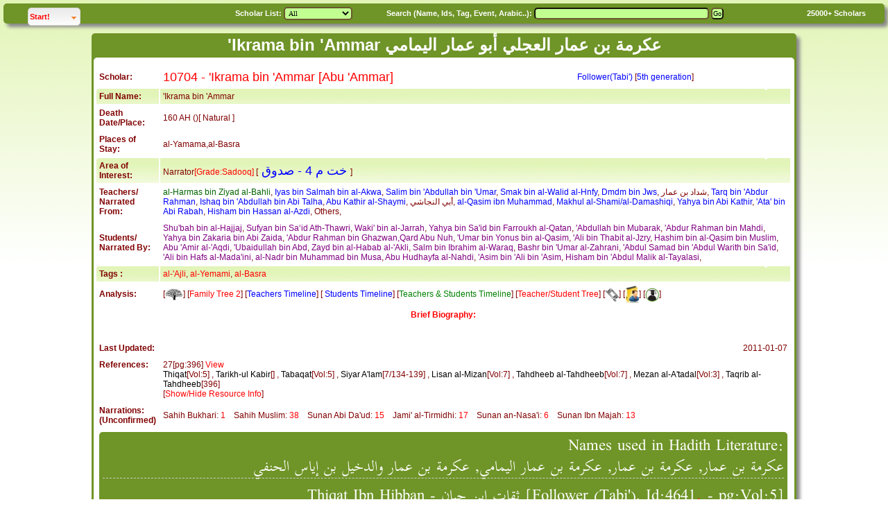

--- FILE ---
content_type: text/html; charset=UTF-8
request_url: https://muslimscholars.info/manage.php?submit=scholar&ID=10704
body_size: 10331
content:
<!DOCTYPE HTML PUBLIC "-//W3C//DTD HTML 4.01 Transitional//EN">
<html>
<head>

<meta http-equiv="Content-Type" content="text/html; charset=UTF-8">
<meta http-equiv="X-UA-Compatible" content="IE=edge">
<link rel="stylesheet" href="VMSstyles.css" type="text/css">
<link rel='stylesheet' href='menu.css' type='text/css' />
<link rel="canonical" href="https://muslimscholars.info" />
<script src="LAB.min.js" type="text/javascript"></script>

<script src="showhide.js" type="text/javascript"></script>

</head>

<body class='body'>
<table border='0' width='100%' cellspacing='0' cellpadding='5' align='center' class='headerDiv'>
<tr><form name='search' method='get' action='manage.php'>
<td nowrap valign='top'>

<div id="container">
<!-- start bannerContainer -->

	<div id="tabs" class="globalnav" role="navigation">
		<!-- main navigation start -->
		<!-- Begin Navigation -->
		<ul>
			<li class="navsegment">
				<a id="Resources" class="segmentlink" href="#glob3">Start!</a>
				<ul id="glob3">
				    <li><a href="http://muslimscholars.info/manage.php">Home</a></li>
				    <li><a href="http://muslimscholars.info/manage.php?manage=25">Advanced Search</a></li>
				    <li><a href="http://muslimscholars.info/manage.php?manage=40">Evalution Survey</a></li>
				    <li><a href="http://muslimscholars.info/faq.htm">About this site</a></li>
				    <li align=center><hr>Useful Websites<hr></li>
            <li><a href="http://quran.com" target='new'>Qur'an</a></li>
            <li><a href="http://sunnah.com" target='new'>Hadith/Sunnah</a></li>
            <li><a href="http://QaalaRasulAllah.com" target='new'>QaalaRasulAllah-Hadith</a></li>
					<li><a href="http://history.muslimscholars.info" target='new'>Islamic History</a></li>
					<li><a href="http://fiqhpedia.com" target='new'>Comparative Fiqh</a></li>
          <li><a href="http://arees.org" target='new'>Arees Institute</a></li>
          <li><a href="https://www.facebook.com/pages/Muslim-Scholars-Online/275474422470081" target='new'>Facebook Page</a></li>
          
          
			    </ul>
			</li>
		</ul>
	</div>
</div>
</td>
<td nowrap class='white'>Scholar List: <select class='input' name='ylist'><option value='-1' >All</option>
<option value='1' ><font color=darkgreen>Comp.(RA)</font></option>
<option value='2' ><font color=blue>Follower(Tabi')</font></option>
<option value='3' >Succ. (Taba' Tabi')</option>
<option value='4' >3rd Century AH</option>
<option value='5' >4th Century AH</option>
<option value='6' >5th Century AH</option>
<option value='7' >6th Century AH</option>
<option value='8' >7th Century AH</option>
<option value='9' >8th Century AH</option>
<option value='10' >9th Century AH</option>
<option value='11' >10th Century AH</option>
<option value='12' >11th Century AH</option>
<option value='13' >12th Century AH</option>
<option value='14' >13th Century AH</option>
<option value='15' >14th Century AH</option>
<option value='16' >15th Century AH</option>
</select></td>
<td class='white' nowrap>Search (Name, Ids, Tag, Event, Arabic..): <input type='text' id=inputSelect class='input' name='scholarSearch' value="" size=40 maxsize=45> <input class='input' type='submit' name='submit' value='Go'></td>
<td class='white'><A href='manage.php?submit=Statistics' title='See Statistics'><font color=white>25000+</font></A> Scholars</td></form></tr>
</table>
<script>
function googleTranslateElementInit() {
  new google.translate.TranslateElement({
    pageLanguage: 'en',
    multilanguagePage: true,
    layout: google.translate.TranslateElement.InlineLayout.SIMPLE
  }, 'google_translate_element');
}
</script><script src="//translate.google.com/translate_a/element.js?cb=googleTranslateElementInit"></script>

﻿

<div id='signDet' style='position: fixed;  display: none; background:#6f9427; border: 1px solid #000; z-index: 50; padding:3px 3px'><p style='font-size:large;  color:white; text-align:right'>[<font size='+1'>خت  م  4  البخاري  في  التعالىق  ومسلم  والأربعة</font>]</p></div><div id='TabqaDet' style='position: fixed;  display: none; background: #6f9427; border: 1px solid #000; z-index: 50; padding:3px 3px'><p style='font-size:14px;  color:white; text-align:right'>5th generation: The younger Followers who may not have received any hadith from the Companions (al-A’mash).<br> طبقة  الخامسة : الطبعة الصغرى منهم، الذين رأوا الواحد والاثنين، ولم يثبت لبعضهم السَّماع من الصحابة، كالأعمش </p></div><br><table width='80%' align='center' class='headerDiv'>
<tr><th><font face='naskh, Verdana, Arial, Helvetica, sans-serif' size=+2 color=white>'Ikrama bin 'Ammar عكرمة بن عمار العجلي أبو عمار اليمامي</font></th></tr>
<tr><td>
<table border='0' align=CENTER width='100%' cellpadding='4' class='form'>
<tr><td colspan=3><div id="google_translate_element"></div></td></tr><tr><td><b>Scholar:</b></td><td><font size=+1 color=red>10704 - 'Ikrama bin 'Ammar [Abu 'Ammar]</font></td>
<td><font color=blue>Follower(Tabi')</font> [<span onMouseOver='fireMyPopup("TabqaDet")' onMouseOut='closeMyPopup("TabqaDet")'><font color=blue>5th generation</font></span>]</td></tr>
<tr style="background-image:url('Media/Images/bg2.gif');"><td><b>Full Name:</th><td colspan=2>'Ikrama bin 'Ammar</td></tr><tr><td><b>Death Date/Place: </td><td colspan=2>160 AH ()[ Natural ]</td></tr><tr><td><b>Places of Stay: </td><td colspan=2>al-Yamama,al-Basra </td></tr><tr style="background-image:url('Media/Images/bg2.gif');"><td><b>Area of Interest:</td><td colspan=2>Narrator<font color=red>[Grade:Sadooq]</font> [<span onMouseOver='fireMyPopup("signDet")' onMouseOut='closeMyPopup("signDet")'><font size='+1' color=blue> خت  م  4 </font></span><font size='+1' color=blue> -  صدوق </font>]</td></tr>
<tr><td><b>Teachers/<br>Narrated From:</td><td colspan=2><A href=manage.php?submit=scholar&ID=5320 title="Goto al-Harmas bin Ziyad al-Bahli"><font color=darkgreen>al-Harmas bin Ziyad al-Bahli</font></A>, <A href=manage.php?submit=scholar&ID=11152 title="Goto Iyas bin Salmah bin al-Akwa"><font color=blue>Iyas bin Salmah bin al-Akwa</font></A>, <A href=manage.php?submit=scholar&ID=11011 title="Goto Salim bin 'Abdullah bin 'Umar"><font color=blue>Salim bin 'Abdullah bin 'Umar</font></A>, <A href=manage.php?submit=scholar&ID=10771 title="Goto Smak bin al-Walid al-Hnfy"><font color=blue>Smak bin al-Walid al-Hnfy</font></A>, <A href=manage.php?submit=scholar&ID=19914 title="Goto Dmdm bin Jws"><font color=blue>Dmdm bin Jws</font></A>, شداد بن عمار, <A href=manage.php?submit=scholar&ID=11355 title="Goto Tarq bin 'Abdur Rahman"><font color=blue>Tarq bin 'Abdur Rahman</font></A>, <A href=manage.php?submit=scholar&ID=11151 title="Goto Ishaq bin 'Abdullah bin Abi Talha"><font color=blue>Ishaq bin 'Abdullah bin Abi Talha</font></A>, <A href=manage.php?submit=scholar&ID=10996 title="Goto Abu Kathir al-Shaymi"><font color=blue>Abu Kathir al-Shaymi</font></A>, أبي النجاشي, <A href=manage.php?submit=scholar&ID=10535 title="Goto al-Qasim ibn Muhammad"><font color=blue>al-Qasim ibn Muhammad</font></A>, <A href=manage.php?submit=scholar&ID=11066 title="Goto Makhul al-Shami/al-Damashiqi"><font color=blue>Makhul al-Shami/al-Damashiqi</font></A>, <A href=manage.php?submit=scholar&ID=11449 title="Goto Yahya bin Abi Kathir"><font color=blue>Yahya bin Abi Kathir</font></A>, <A href=manage.php?submit=scholar&ID=11029 title="Goto 'Ata' bin Abi Rabah"><font color=blue>'Ata' bin Abi Rabah</font></A>, <A href=manage.php?submit=scholar&ID=11311 title="Goto Hisham bin Hassan al-Azdi"><font color=blue>Hisham bin Hassan al-Azdi</font></A>, Others, </td></tr><tr><td><b>Students/<br>Narrated By:</td><td colspan=2><A href=manage.php?submit=scholar&ID=20020 title="Goto Shu'bah bin al-Hajjaj"><font color=purple>Shu'bah bin al-Hajjaj</font></A>, <A href=manage.php?submit=scholar&ID=20012 title="Goto Sufyan bin Sa‘id Ath-Thawri"><font color=purple>Sufyan bin Sa‘id Ath-Thawri</font></A>, <A href=manage.php?submit=scholar&ID=20032 title="Goto Waki' bin al-Jarrah"><font color=purple>Waki' bin al-Jarrah</font></A>, <A href=manage.php?submit=scholar&ID=20031 title="Goto Yahya bin Sa'id bin Farroukh al-Qatan"><font color=purple>Yahya bin Sa'id bin Farroukh al-Qatan</font></A>, <A href=manage.php?submit=scholar&ID=20025 title="Goto 'Abdullah bin Mubarak"><font color=purple>'Abdullah bin Mubarak</font></A>, <A href=manage.php?submit=scholar&ID=20033 title="Goto 'Abdur Rahman bin Mahdi"><font color=purple>'Abdur Rahman bin Mahdi</font></A>, <A href=manage.php?submit=scholar&ID=20366 title="Goto Yahya bin Zakaria bin Abi Zaida"><font color=purple>Yahya bin Zakaria bin Abi Zaida</font></A>, <A href=manage.php?submit=scholar&ID=20440 title="Goto 'Abdur Rahman bin Ghazwan,Qard Abu Nuh"><font color=purple>'Abdur Rahman bin Ghazwan,Qard Abu Nuh</font></A>, <A href=manage.php?submit=scholar&ID=20450 title="Goto 'Umar bin Yonus bin al-Qasim"><font color=purple>'Umar bin Yonus bin al-Qasim</font></A>, <A href=manage.php?submit=scholar&ID=28408 title="Goto 'Ali bin Thabit al-Jzry"><font color=purple>'Ali bin Thabit al-Jzry</font></A>, <A href=manage.php?submit=scholar&ID=20390 title="Goto Hashim bin al-Qasim bin Muslim"><font color=purple>Hashim bin al-Qasim bin Muslim</font></A>, <A href=manage.php?submit=scholar&ID=20443 title="Goto Abu 'Amir al-'Aqdi"><font color=purple>Abu 'Amir al-'Aqdi</font></A>, <A href=manage.php?submit=scholar&ID=20260 title="Goto 'Ubaidullah bin Abd"><font color=purple>'Ubaidullah bin Abd</font></A>, <A href=manage.php?submit=scholar&ID=20650 title="Goto Zayd bin al-Habab al-'Akli"><font color=purple>Zayd bin al-Habab al-'Akli</font></A>, <A href=manage.php?submit=scholar&ID=24170 title="Goto Salm bin Ibrahim al-Waraq"><font color=purple>Salm bin Ibrahim al-Waraq</font></A>, <A href=manage.php?submit=scholar&ID=20211 title="Goto Bashr bin 'Umar al-Zahrani"><font color=purple>Bashr bin 'Umar al-Zahrani</font></A>, <A href=manage.php?submit=scholar&ID=20250 title="Goto 'Abdul Samad bin 'Abdul Warith bin Sa'id"><font color=purple>'Abdul Samad bin 'Abdul Warith bin Sa'id</font></A>, <A href=manage.php?submit=scholar&ID=20632 title="Goto 'Ali bin Hafs al-Mada'ini"><font color=purple>'Ali bin Hafs al-Mada'ini</font></A>, <A href=manage.php?submit=scholar&ID=20466 title="Goto al-Nadr bin Muhammad bin Musa"><font color=purple>al-Nadr bin Muhammad bin Musa</font></A>, <A href=manage.php?submit=scholar&ID=20290 title="Goto Abu Hudhayfa al-Nahdi"><font color=purple>Abu Hudhayfa al-Nahdi</font></A>, <A href=manage.php?submit=scholar&ID=20430 title="Goto 'Asim bin 'Ali bin 'Asim"><font color=purple>'Asim bin 'Ali bin 'Asim</font></A>, <A href=manage.php?submit=scholar&ID=20296 title="Goto Hisham bin 'Abdul Malik al-Tayalasi"><font color=purple>Hisham bin 'Abdul Malik al-Tayalasi</font></A>, </td></tr><tr style="background-image:url('Media/Images/bg2.gif');"><td><b>Tags :</td><td colspan=2><A href=manage.php?submit=Find&yfield=3&scholarSearch=al-'Ajli title="find all 'al-'Ajli'..">al-'Ajli</A>, <A href=manage.php?submit=Find&yfield=3&scholarSearch=al-Yemami title="find all 'al-Yemami'..">al-Yemami</A>, <A href=manage.php?submit=Find&yfield=3&scholarSearch=al-Basra title="find all 'al-Basra'..">al-Basra</A></td></tr>
<tr><td><b>Analysis:</td><td colspan=2>[<A href='manage.php?submit=scholarTree&ID=10704&sName=' title='Family Tree'><img src='Media/Images/tree2.gif' width=26 height=17 align='absmiddle' border=0></A>] [<A href="manage.php?submit=scholarTree2&ID=10704&linkType=2&head='Ikrama bin 'Ammar عكرمة بن عمار العجلي أبو عمار اليمامي">Family Tree 2</a>] [<A href="timeline.php?head=Teachers of 'Ikrama bin 'Ammar&size=334&cyear=60&id=10704&type=1&cal=AH&cond=id in (5320,11152,11011,10771,19914,11355,11151,10996,10535,11066,11449,11029,11311)" title='Teachers Timeline'><font color=blue>Teachers Timeline</font></A>] [<A href="timeline.php?head=Students of 'Ikrama bin 'Ammar&size=496&cyear=60&id=10704&type=2&cal=AH&cond=id in (20020,20012,20032,20031,20025,20033,20366,20440,20450,28408,20390,20443,20260,20650,24170,20211,20250,20632,20466,20290,20430,20296)" title='Students Timeline'><font color=blue> Students Timeline</font></A>] [<A href="timeline.php?head=Teachers-Students of 'Ikrama bin 'Ammar&size=730&cyear=60&id=10704&type=4&cal=AH&cond=id in (5320,11152,11011,10771,19914,11355,11151,10996,10535,11066,11449,11029,11311;20020,20012,20032,20031,20025,20033,20366,20440,20450,28408,20390,20443,20260,20650,24170,20211,20250,20632,20466,20290,20430,20296)" title='Teachers & Students Timeline'><font color=green>Teachers & Students Timeline</font></A>]
 [<A href="manage.php?manage=19&ID=10704&linkType=2&head='Ikrama bin 'Ammar عكرمة بن عمار العجلي أبو عمار اليمامي">Teacher/Student Tree</a>]
 [<A href="manage.php?manage=18&ID=10704&linkType=2&head='Ikrama bin 'Ammar عكرمة بن عمار العجلي أبو عمار اليمامي" title='Chains to Companions'><img src='Media/Images/chain2.gif' width=20 height=20 align='absmiddle' border=0></A>]
 [<A href="manage.php?manage=35&ID=10704&head='Ikrama bin 'Ammar عكرمة بن عمار العجلي أبو عمار اليمامي" title='Teacher List by Town'><img src='Media/Images/tutor_icon.jpg' alt='Teacher List' width=20 height=25 align='absmiddle' border=0></a>]
 [<A href="manage.php?manage=36&ID=10704&head='Ikrama bin 'Ammar عكرمة بن عمار العجلي أبو عمار اليمامي" title='Student List by Town'><img src='Media/Images/student_icon.png' alt='Student List' width=20 height=20 align='absmiddle' border=0></a>]
</td></tr><tr><td colspan=3 align=center><a href="javascript:showhide('bio10704')"><b>Brief Biography: </b></a></td></tr><tr><td colspan=4><div style='visibility:visible;' id='bio10704'>&nbsp;&nbsp;<br><A href='' target='_new'></A></div></td></tr>
<tr><td><b>Last Updated:</td><td colspan=2 align=right>2011-01-07<tr><td valign='top'><b>References:</td><td colspan=2>27[pg:396] <A href='JavaScript:var y=window.open("refs.php","References","status=0,scrollbars=1,resizable=1,width=800,height=350")' title='View Referneces-MSD'> View</a>
<br><A href='manage.php?submit=AsabahView&vsource=2&ID=4641' title='Click to see resource info[4641]..'><font color=black>Thiqat</font></A>[Vol:5]
, <A href='manage.php?submit=AsabahView&vsource=3&ID=' title='Click to see resource info[]..'><font color=black>Tarikh-ul Kabir</font></A>[]
, <A href='manage.php?submit=AsabahView&vsource=4&ID=2788' title='Click to see resource info[2788]..'><font color=black>Tabaqat</font></A>[Vol:5]
, <A href='manage.php?submit=AsabahView&vsource=5&ID=3049' title='Click to see resource info[3049]..'><font color=black>Siyar A'lam</font></A>[7/134-139]
, <A href='manage.php?submit=AsabahView&vsource=6&ID=13458' title='Click to see resource info[13458]..'><font color=black>Lisan al-Mizan</font></A>[Vol:7]
, <A href='manage.php?submit=AsabahView&vsource=7&ID=6475' title='Click to see resource info[6475]..'><font color=black>Tahdheeb al-Tahdheeb</font></A>[Vol:7]
, <A href='manage.php?submit=AsabahView&vsource=8&ID=5713' title='Click to see resource info[5713]..'><font color=black>Mezan al-A'tadal</font></A>[Vol:3]
, <A href='manage.php?submit=AsabahView&vsource=9&ID=4672' title='Click to see resource info[4672]..'><font color=black>Taqrib al-Tahdheeb</font></A>[396]
<br>[<a href="javascript:showhide('hideshow10704')">Show/Hide Resource Info</a>]</td></tr><tr><td valign='top'><b>Narrations:<br>(Unconfirmed)</td><td colspan=2>Sahih Bukhari: <A href="http://qaalaRasulAllah.com/hadith.php?ID=0&Rows=1&SID=10704&head=Sahih Bukhari [Narrated by 'Ikrama bin 'Ammar عكرمة بن عمار العجلي أبو عمار اليمامي]" target='_blank'>1</A>&nbsp;&nbsp;&nbsp;&nbsp;Sahih Muslim: <A href="http://qaalaRasulAllah.com/hadith.php?ID=1&Rows=38&SID=10704&head=Sahih Muslim [Narrated by 'Ikrama bin 'Ammar عكرمة بن عمار العجلي أبو عمار اليمامي]" target='_blank'>38</A>&nbsp;&nbsp;&nbsp;&nbsp;Sunan Abi Da'ud: <A href="http://qaalaRasulAllah.com/hadith.php?ID=2&Rows=15&SID=10704&head=Sunan Abi Da'ud [Narrated by 'Ikrama bin 'Ammar عكرمة بن عمار العجلي أبو عمار اليمامي]" target='_blank'>15</A>&nbsp;&nbsp;&nbsp;&nbsp;Jami' al-Tirmidhi: <A href="http://qaalaRasulAllah.com/hadith.php?ID=3&Rows=17&SID=10704&head=Jami' al-Tirmidhi [Narrated by 'Ikrama bin 'Ammar عكرمة بن عمار العجلي أبو عمار اليمامي]" target='_blank'>17</A>&nbsp;&nbsp;&nbsp;&nbsp;Sunan an-Nasa'i: <A href="http://qaalaRasulAllah.com/hadith.php?ID=4&Rows=6&SID=10704&head=Sunan an-Nasa'i [Narrated by 'Ikrama bin 'Ammar عكرمة بن عمار العجلي أبو عمار اليمامي]" target='_blank'>6</A>&nbsp;&nbsp;&nbsp;&nbsp;Sunan Ibn Majah: <A href="http://qaalaRasulAllah.com/hadith.php?ID=5&Rows=13&SID=10704&head=Sunan Ibn Majah [Narrated by 'Ikrama bin 'Ammar عكرمة بن عمار العجلي أبو عمار اليمامي]" target='_blank'>13</A>&nbsp;&nbsp;&nbsp;&nbsp;</td></tr><tr><td colspan=3 align=right><div class='arabic' id='hideshow10704'>Names used in Hadith Literature:<br>عكرمة بن عمار,  عكرمة بن عمار, عكرمة بن عمار اليمامي, عكرمة بن عمار والدخيل بن إياس الحنفي
<hr>
Thiqat Ibn Hibban - ثقات ابن حبان [Follower (Tabi'), Id:4641<A href='manage.php?submit=AsabahEdit&vsource=2&ysource=2&RID=4641&referer=2&ID=10704'>.</A> - pg:Vol:5]<br> عكرمة بن عمار العجلي من أهل اليمامة كنيته أبو عمار يروى عن الهرماس بن زياد وله صحبة روى عنه الثوري وأبو الوليد الطيالسي مات سنة تسع وخمسين ومائة أدخلناه في هذه الطبقة لأن له لقيا وسماعا من الصحابي ومتي صح ذلك دخل في جملة التابعين سواء قلت روايته أو كثرت وأما روايته عن يحيى بن أبي كثير ففيه اضطراب كان يحدث من غير كتابة<hr>Tarikhul Kabir al-Bukhari - التاريخ الكبير [, Id:<A href='manage.php?submit=AsabahEdit&vsource=3&ysource=3&RID=&referer=2&ID=10704'>.</A> - pg:]<br><hr>Tabaqat Ibn Sa'd -  الطبقات الكبرى  ابن سعد [ Successor (Level 1), Id:2788<A href='manage.php?submit=AsabahEdit&vsource=4&ysource=4&RID=2788&referer=2&ID=10704'>.</A> - pg:Vol:5]<br>عكرمة بن عمار العجلي روى عن إياس بن سلمة بن الأكوع والهرماس بن زياد الباهلي وعاصم بن شميخ الغيلاني أحد بني تميم وعن عطاء بن أبي رباح وضمضم بن جوس والحضرمي بن لاحق ويحيى بن أبي كثير وأبي النجاشي مولى رافع بن خديج وطارق بن عبد الرحمن القرشي وسماك الحنفي أبي زميل وسمع من القاسم بن محمد وسالم بن عبد الله ونافع مولى عبد الله بن عمر وطاووس وأبي كثير الغبري ويزيد الرقاشي<br><hr>Siyar A'lam al-Dhahbi - سير أعلام النبلاء - الذهبي [ Successor level 6, Id:3049<A href='manage.php?submit=AsabahEdit&vsource=5&ysource=5&RID=3049&referer=2&ID=10704'>.</A> - pg:7/134-139]<br>عكرمة بن عمار م 4<br>الحافظ الإمام أبو عمار المجلي البصري ثم اليمامي من حملة الحجة وأوعية الصدق<br>حدث عن عطاء بن أبي رباح وأبي كثير السحيمي والقاسم بن محمد وأبي زميل سماك بن الوليد وضمضم بن جوس وطاووس بن كيسان ومكحول ونافع ويحيى بن أبي كثير وأبي النجاشي عطاء بن صهيب وطائفة وينزل إلى هشام بن حسان ونحوه مع أنه قد لقي صحابيا وهو الهرماس بن زياد فعداده إذا في التابعين الصغارحدث عنه ابن أبي عروبة وشعبة والثوري وابن المبارك ويحيى ابن أبي زائدة ويحيى بن سعيد وابن مهدي ووكيع وزيد بن الحباب وروح بن عبادة وبشر بن عمر وعبد الصمد وعمر بن يونس اليمامي والنضر بن محمد الجرشي وأبو النضر هاشم بن القاسم وأبو عامر العقدي وأبو علي الحنفي وأبو الوليد الطيالسي وأبو عاصم وعبد الرزاق ويزيد ابن عبد الله اليمامي وأبو حذيفة النهدي وعبد الله بن بكار وعاصم بن علي وعبد الله بن رجاء والحسن بن سوار وشاذ بن فياض وعمرو بن مرزوق وخلق كثير<br>قال المفضل بن غسان سألت رجلا من أهل اليمامة عن عكرمة فقال هو ابن عمار بن عقبة بن حبيب بن شهاب بن ذياب بن الحارث بن خمصانة بن الأسعد بن جذيمة بن سعد بن عجل<br>وروى معاوية بن صالح عن يحيى بن معين هو ثقة وروى أحمد بن زهير عن يحيى صدوق ليس به بأس وروى أبو حاتم عن يحيى كان أميا وكان حافظا وروى عثمان بن سعيد عن يحيى هوأحب إلى أيوب ابن عتبة<br>وقال علي بن المديني أحاديث عكرمة عن يحيى بن أبي كثير ليست بذاك مناكير كان يحيى بن سعيد يضعفها وقال أيضا كان يحيى يضعف رواية أهل اليمامة مثل عكرمة بن عمار وضربه<br>وروى محمد بن عثمان بن أبي شيبة عن علي بن المديني قال كان عكرمة بن عمار عند أصحابنا ثقة ثبتا<br>وقال أحمد العجلي ثقة يروي عنه النضر بن محمد ألف حديث وروى عبد الله بن أحمد عن أبيه قال عكرمة بن عمار مضطربالحديث عن يحيى بن أبي كثير ومضطرب الحديث في غير إياس بن سلمة كان حديثه عن إياس صالحا<br>وقال أو زرعة الدمشقي سمعت أحمد يضعف رواية أيوب بن عتبة وعكرمة بن عمار عن يحيى بن أبي كثير وقال عكرمة أوثقهما<br>قال الفضل بن زياد سألت أحمد هل كان باليمامة أحد يقدم على عكرمة بن عمار مثل أيوب بن عتبة وملازم بن عمرو وهؤلاء فقال عكرمة فوق هؤلاء أو نحو هذا ثم قال قد روى عنه شعبة أحاديث<br>وروى الغلابي عن ابن معين ثبت<br>وقال البخاري مضطرب في يحيى بن أبي كثير ولم يكن عنده كتاب<br>وقال أبو داود هو ثقة وفي حديثه عن يحيى اضطراب كان أحمد بن حنبل يقدم عليه ملازم بن عمرو قال وأعلامهم في يحيى هشام الدستوائي والأوزاعي<br>وقال النسائي ليس به بأس إلا في حديثه عن ابن أبي كثير<br>وقال أبو حاتم صدوق ربما وهم في حديثه وربما دلس وفي حديثه عن يحيى بعض الأغاليط<br>وقال زكريا الساجي صدوق روى عنه شعبة ويحيى القطان ووثقه أحمد وابن معين إلا أن يحيى القطان ضعفه في يحيى بن أبي كثير وقدم ملازما عليهوقال محمد بن عبد الله بن عمار عكرمة بعدعمار ثقة عندهم روى عنه أبن مهدي ما سمعت فيه إلا خيرا<br>وقال صالح بن محمد كان ينفرد بأحاديث طوال لم يشركه فيها أحد وقدم البصرة فاجتمع إليه الناس فقال ألا أراني فقيها وأنا لا أشعر قال وعكرمة صدوق إلا أن في حديثه شيئا روى عنه الناس<br>وقال إسحاق بن أحمد بن خلف البخاري الحافظ عكرمة بن عمار ثقة روى عنه سفيان الثوري وذكره بالفصل وكان كثير الغلط ينفرد عن أناس بأشياء لا يشاركه فيها أحد<br>وقال ابن خراش كان صدوقا وفي حديثه نكرة<br>وقال الإمام الدارقطني ثقة<br>وقال ابن عدي مستقيم الحديث إذا روى عنه ثقة وقال عاصم بن علي كان مستجاب الدعوة<br>قلت استشهد به البخاري ولم يحتج به واحتج به مسلم يسيرا وأكثر له من الشواهد<br>قال الحاكم أبو عبد الله أكثر مسلم الأستشهاد بعكرمة بن عمار<br>قلت قد ساق له مسلم في الأصول حديثا منكرا وهو الذي يرويه عن سماك الحنفي عن ابن عباس في الأمور الثلاثة التي التمسها أبو سفيان من النبي صلى الله عليه وسلمقال عباس بن عبد العظيم سمعت علي بن عبد الله يحدث عن عبد الرحمن أنه كان مع سفيان عند عكرمة بن عمار قال فجاء يكتب عنده فقلت يا أبا عبد الله هات حتى أكتب قال لا تعجلن قلت خذ الكتاب فسل عنه قال ولا تعجل نوقفه على كل حديث على السماع قال عبد الرحمن وكان خط سفيان خط سوء<br>وقال عباس بن عبد العظيم أيضا سمعت سليمان بن حرب يقول قدم علينا عكرمة بن عمار بن اليمامة فرأيته فوق سطح يخاصم أهل القدر<br>قال معاذ بن معاذ سمعت عكرمة بن عمار يقول للناس أحرج على رجل يرى القدر إلا قام فخرج عني فإني لا أحدثه<br>قال خليفة وابن معين مات سنة تسع وخمسين ومئة زاد يحيى في رجب وقع لي حديثه عالياأخبرنا أبو الفضل أحمد بن هبه الله أنبأنا عبد المعز بن محمد أنبأنا تميم بن أبي سعيد سنة ثمان وعشرين وخمس مئة أنبأنا أبو سعد محمد بن عبد الرحمن أنبأنا أبو عمرو بن حمدان أنبأنا أبو يعلى الموصلي حدثنا عبد الله بن بكار حدثنا عكرمة بن عمار عن الهرماس بن زياد قال رأيت رسول الله يوم العيد الأضحى يخطب على بعير<br>هذا حديث عال قوي الإسناد صار به عكرمة بن عمار تابعيا<hr>Lisan al-Mizan Ibn Hajr -  لسان الميزان [ Hadith Narrator, Id:13458<A href='manage.php?submit=AsabahEdit&vsource=6&ysource=6&RID=13458&referer=2&ID=10704'>.</A> - pg:Vol:7]<br> عكرمة بن عمار الحنفي العجلي أبو عمار اليمامي البصري أحد الأئمة عن عطاء وطاوس وعنه شعبة والسفيانان<hr>Tahdheeb al-Tahdheeb Ibn Hajr - تهذيب التهذيب - ابن حجر [ Hadith Narrator, Id:6475<A href='manage.php?submit=AsabahEdit&vsource=7&ysource=7&RID=6475&referer=2&ID=10704'>.</A> - pg:Vol:7]<br>عكرمة بن عمار العجلي أبو عمار اليمامي بصري الأصل روى عن الهرماس بن زياد وله صحبة وإياس بن سلمة بن الأكوع وسالم بن عبد الله بن عمر وأبي زميل سماك بن الوليد الحنفي وضمضم بن جوس وشداد بن عمار وطارق بن عبد الرحمن وإسحاق بن عبد الله بن أبي طلحة وأبي كثير السحيمي وأبي النجاشي والقاسم بن محمد ومكحول ويحيى بن أبي كثير وعطاء بن أبي رباح وهشام بن حسان وطائفة وعنه شعبة والثوري ووكيع ويحيى القطان وابن المبارك وابن مهدي ويحيى بن أبي زائدة وقراد أبو نوح وعمر بن يونس اليمامي وعلي بن ثابت الجزري وأبو النضر وأبو عامر العقدي وأبو علي الحنفي وزيد بن الحباب وسلم بن إبراهيم الوراق وبشر بن عمر الزهراني وعبد الصمد بن عبد الوارث وعلي بن حفص المدائني والنضر بن محمد الجرشي وأبو حذيفة وعاصم بن علي وأبو الوليد الطيالسي وآخرون قال المفضل الغلابي حدثنا رجل من أهل اليمامة وسألته عن عكرمة فقال هو عكرمة بن عمار بن عقبة بن حبيب بن شهاب بن ذباب بن الحارث بن حمضانة بن الأسعد بن جذيمة بن سعد بن عجل وقال عبد الله بن أحمد بن حنبل عن أبيه عن عكرمة مضطرب الحديث عن يحيى بن أبي كثير وقال أيضا عن أبيه عكرمة مضطرب الحديث عن غير إياس بن سلمة وكان حديثه عن إياس صالحا وقال أبو زرعة الدمشقي سمعت أحمد يضعف رواية أيوب بن عتبة وعكرمة بن عمار عن يحيى بن أبي كثير وقال عكرمة أوثق الرجلين وقال الفضل بن زياد سألت أبا عبد الله هل كان باليمامة أحد يقدم علي عكرمة اليمامي مثل أيوب بن عتبة وملازم بن عمرو وهؤلاء فقال عكرمة فوق هؤلاء أو نحو هذا ثم قال روى عنه شعبة أحاديث وقال معاوية بن صالح عن يحيى بن معين ثقة وقال الغلابي عن يحيى ثبت وقال بن أبي خيثمة عن بن معين صدوق ليس به بأس وقال أبو حاتم عن بن معين كان أميا وكان حافظا وقال عثمان الدارمي قلت لابن معين أيوب بن عتبة أحب إليك أو عكرمة بن عمار فقال عكرمة أحب إلي وأيوب ضعيف وقال بن المديني أحاديث عكرمة عن يحيى بن أبي كثير ليست بذاك مناكير كان يحيى بن سعيد يضعفها وقال في موضع آخر كان يحيى يضعف رواية أهل اليمامة مثل عكرمة وضربه وقال محمد بن عثمان بن أبي شيبة عن علي بن المديني كان عكرمة عند أصحابنا ثقة ثبتا وقال العجلي ثقة يروى عنه النضر بن محمد ألف حديث وقال البخاري مضطرب في حديث يحيى بن أبي كثير ولم يكن عنده كتاب وقال الآجري عن أبي داود ثقة وفي حديثه عن يحيى بن أبي كثير اضطراب كان يقدم عليه ملازم بن عمرو وقال النسائي ليس به بأس الا في حديث يحيى بن أبي كثير وقال أبو حاتم كان صدوقا وربما وهم في حديثه وربما دلس وفي حديثه عن يحيى بن أبي كثير بعض الأغاليط وقال الساجي صدوق وثقه أحمد ويحيى الا أن يحيى بن سعيد ضعفه في أحاديثه عن يحيى بن أبي كثير وقدم ملازما عليه وقال عكرمة بن عمار ثقة عندهم وروى عنه بن مهدي ما سمعت فيه الا خيرا وقال في موضع آخر هو أثبت من ملازم وهو شيخ أهل اليمامة وقال علي بن محمد الطنافسي ثنا وكيع عن عكرمة بن عمار وكان ثقة وقال صالح بن محمد الأسدي كان يتفرد بأحاديث طوال ولم يشركه فيها أحد قال وقدم البصرة فاجتمع إليه الناس فقال ألا أراني فقيها وأنا لا أشعر وقال صالح بن محمد أيضا إن عكرمة بن عمار صدوق الا أن في حديثه شيئا روى عنه الناس وقال إسحاق بن أحمد بن خلف البخاري ثقة روى عنه الثوري وذكره بالفضل وكان كثير الغلط ينفرد عن إياس بأشياء وقال بن خراش كان صدوقا وفي حديثه نكرة وقال الدارقطني ثقة وقال بن عدي مستقيم الحديث إذا روى عنه ثقة وقال عاصم بن علي كان مستجاب الدعوة قال معاوية بن صالح مات في إمارة المهدي وقال بن معين وغيره مات سنة 159 قلت وكذا ذكر بن حبان في الثقات وقال في روايته عن يحيى بن أبي كثير اضطراب كان يحدث من غير كتابة وقال أبو أحمد الحاكم جل حديثه عن يحيى وليس بالقائم وقال يعقوب بن شيبة كان ثقة ثبتا وقال بن شاهين في الثقات قال أحمد بن صالح أنا أقول أنه ثقة واحتج به وبقوله >> خت  م  4  البخاري  في  التعالىق  ومسلم  والأربعة <hr>Mezan al-A'tadal al-Dhahbi - ميزان الاعتدال في نقد الرجال- الذهبي [ Hadith Narrator, Id:5713<A href='manage.php?submit=AsabahEdit&vsource=8&ysource=8&RID=5713&referer=2&ID=10704'>.</A> - pg:Vol:3]<br> عكرمة بن عمار ، [ م ، عو ] أبو عمار العجلى اليمامى . عن الهرماس بن زياد . وله رواية عن طاوس ، وسالم ، وعطاء ، ويحيى بن أبي كثير . وعنه يحيى القطان ، وابن مهدى ، وأبو الوليد ، وخلق . روى أبو حاتم ، عن ابن معين : كان أميا حافظا . وقال أبو حاتم : صدوق ، ربما * ( هامش ) * ( 1 ) ليس في س . ( 2 ) في ه وحدها . ( 3 ) ل : وأنا أظن أن هذا عكراش ابن ذؤيب الذى خرج له الترمذي ، وابنه عبيدالله - بالتصغير ( 4 - 182 ) . ( * ) يهم . وقال يعقوب بن شيبة : حدثنا غير واحد ، سمعوا يحيى بن معين يقول : ثقة ثبت . وقال : عاصم بن على : كان مستجاب الدعوة . وقال يحيى القطان : أحاديثه عن يحيى بن أبي كثير ضعيفة . وقال أحمد بن حنبل : ضعيف الحديث . وكان حديثه عن إياس ابن سلمة صالحا . وقال الحاكم : أكثر مسلم الاستشهاد به . وقال البخاري : لم يكن له كتاب فاضطرب حديثه عن يحيى . وقال أحمد : أحاديثه عن يحيى ضعاف ليست بصحاح . وقال محمد بن عثمان : سمعت عليا يقول : عكرمة بن عمار كان عند أصحابنا ثقة ثبتا . عباس بن عبد العظيم ، سمعت على بن عبدالله ، عن عبدالرحمن بن مهدى أنه كان مع سفيان عند عكرمة بن عمار ، قال : فجاء يكتب عنده ، فقلت : يا أبا عبدالله ، هات حتى أكتب . فقال : لا تعجلن . قال : قلت : خذ الكتاب فسئل ( 1 ) عنه . قال : لا تعجل بوقفه ( 2 ) على كل حديث على السماع . قال عبدالرحمن : وكان خط سفيان خط سوء . وقال عباس بن عبد العظيم : سمعت سليمان بن حرب يقول : قدم علينا عكرمة بن عمار من اليمامة ، فرأيته فوق سطح يخاصم أهل القدر في القدر . قلت : والبصرة عش القدر . وقال معاذ بن معاذ : سمعت عكرمة بن عماعكرمة بن عمار ، [ م ، عو ] أبو عمار العجلى اليمامى . عن الهرماس بن زياد . وله رواية عن طاوس ، وسالم ، وعطاء ، ويحيى بن أبي كثير . وعنه يحيى القطان ، وابن مهدى ، وأبو الوليد ، وخلق . روى أبو حاتم ، عن ابن معين : كان أميا حافظا . وقال أبو حاتم : صدوق ، ربما * ( هامش ) * ( 1 ) ليس في س . ( 2 ) في ه وحدها . ( 3 ) ل : وأنا أظن أن هذا عكراش ابن ذؤيب الذى خرج له الترمذي ، وابنه عبيدالله - بالتصغير ( 4 - 182 ) . ( * ) يهم . وقال يعقوب بن شيبة : حدثنا غير واحد ، سمعوا يحيى بن معين يقول : ثقة ثبت . وقال : عاصم بن على : كان مستجاب الدعوة . وقال يحيى القطان : أحاديثه عن يحيى بن أبي كثير ضعيفة . وقال أحمد بن حنبل : ضعيف الحديث . وكان حديثه عن إياس ابن سلمة صالحا . وقال الحاكم : أكثر مسلم الاستشهاد به . وقال البخاري : لم يكن له كتاب فاضطرب حديثه عن يحيى . وقال أحمد : أحاديثه عن يحيى ضعاف ليست بصحاح . وقال محمد بن عثمان : سمعت عليا يقول : عكرمة بن عمار كان عند أصحابنا ثقة ثبتا . عباس بن عبد العظيم ، سمعت على بن عبدالله ، عن عبدالرحمن بن مهدى أنه كان مع سفيان عند عكرمة بن عمار ، قال : فجاء يكتب عنده ، فقلت : يا أبا عبدالله ، هات حتى أكتب . فقال : لا تعجلن . قال : قلت : خذ الكتاب فسئل ( 1 ) عنه . قال : لا تعجل بوقفه ( 2 ) على كل حديث على السماع . قال عبدالرحمن : وكان خط سفيان خط سوء . وقال عباس بن عبد العظيم : سمعت سليمان بن حرب يقول : قدم علينا عكرمة بن عمار من اليمامة ، فرأيته فوق سطح يخاصم أهل القدر في القدر . قلت : والبصرة عش القدر . وقال معاذ بن معاذ : سمعت عكرمة بن عمار يقول للناس : أخرج على رجل يرى القدر ! ألا قام فخرج عنى ، فإنى لا أحدثه . أبو الوليد ، حدثنا عكرمة ، حدثنا الهرماس بن زياد ، قال : أبصرت رسول الله صلى الله عليه وسلم وأبي مرد في على جمل ، وأنا صبى صغير ، فرأيت رسول الله صلى الله عليه وسلم يخطب الناس على ناقته العضباء بمنى . أخبرني أحمد بن هبة الله ، أخبرنا أبو روح ، أخبرنا تميم الجرجاني ، أخبرنا أبو سعيد الطبيب ، أخبرنا أبو عمرو بن حمدان ، أخبرنا أبو يعلى ، حدثنا عبدالله بن بكار ، حدثنا * ( هامش ) * ( 1 ) ه : فاسأل . ( 2 ) ه : فوقفه . ( * ) عكرمة بن عمار ، عن الهرماس بن زياد ، قال : رأيت النبي صلى الله عليه وسلم يوم الاضحى يخطب على بعير . مؤمل بن إسماعيل ، حدثنا عكرمة بن عمار ، عن سعيد المقبرى ، عن أبي هريرة أن رسول الله صلى الله عليه وسلم زجر زجرا وقال : هدم المتعة الطلاق والعدة والميراث . عفيف بن سالم ، حدثنا عكرمة بن عمار ، عن يحيى بن أبي كثير ، عن أبي سلمة عن أبي هريرة - مرفوعا : الربا سبعون بابا أدناها عند الله كالرجل يقع على أمه . الحسن بن سوار - وهذا حديثه - حدثنا عكرمة بن عمار ، عن ضمضم بن جوس ، عن عبدالله بن حنظلة بن الراهب : رأيت رسول الله صلى الله عليه وسلم يطوف بالبيت على ناقة لا ضرب ولا طرد ولا إليك إليك . النضر بن محمد اليمامى ، حدثنا عكرمة بن عمار ، حدثنا أبو زميل الحنفي ، عن مالك ابن مرثد ، عن أبيه ، عن أبي ذر ، قال لى النبي صلى الله عليه وسلم : تبسمك في وجه أخيك [ لك ] ( 1 ) صدقة ، وإفراغك من دلوك في دلو أخيك صدقة ، وإماطتك الاذى عن الطريق والشوكة والعظم صدقة . أبو عاصم ، حدثنا عكرمة بن عمار ، عن الهرماس : رأيت رسول الله صلى الله عليه وسلم يستلم الركن بمحجن معه ، ثم يقبل طرفه . عمر بن يونس ، حدثنا عكرمة ، عن الهرماس ، قال : أتيت النبي صلى الله عليه وسلم وأنا غلام لا بايعه فلم يبايعني . أبو عروبة ، حدثنا عمرو بن هشام ، حدثنا أبو قتادة الحرانى ، عن عكرمة بن عمار ، عن الهرماس : رأيت النبي صلى الله عليه وسلم يصلى على راحلته نحو المشرق . * ( هامش ) * ( 1 ) في ه وحدها . ( * ) إسماعيل بن زياد الايلى ، حدثنا عمر بن يونس ، عن عكرمة بن عمار ، عن إياس ابن سلمة ، عن أبيه - أن رسول الله صلى الله عليه وسلم قال : أبو بكر خير الناس إلا أن يكون نبى . رواه ابن عدى ، فقال : حدثنا محمد بن أحمد بن هارون ، حدثنا أحمد بن الهيثم ، حدثنا إسماعيل بهذا . وفي صحيح مسلم قد ساق له أصلا منكرا عن سماك الحنفي ، عن ابن عباس في الثلاثة التي طلبها أبو سفيان ( 1 [ وثلاثة أحاديث أخر بالاسناد ] 1 ) .<hr>Taqrib al-Tahdheeb Ibn Hajr - تقريب التهذيب - ابن حجر العسقلاني [ Hadith Narrator, Id:4672<A href='manage.php?submit=AsabahEdit&vsource=9&ysource=9&RID=4672&referer=2&ID=10704'>.</A> - pg:396]<br> عكرمة بن عمار العجلي أبو عمار اليمامي أصله من البصرة صدوق يغلط وفي روايته عن يحيى بن أبي كثير اضطراب ولم يكن له كتاب من الخامسة مات قبيل الستين خت م 4<hr><br>
[<a href="javascript:showhide('hideshow10704')">Show/Hide Resource Info</a>]</div></td></tr></table>
</td></tr></table>

<br>
<< <a href="javascript:history.go(-1)" onMouseOver="self.status=document.referrer;return true">Back</a> <<

</body>
</html>

--- FILE ---
content_type: text/css
request_url: https://muslimscholars.info/VMSstyles.css
body_size: 1429
content:
@font-face {
	font-family: 'me_quran';
	src: url('fonts/me_quran.eot');
    src: url('fonts/me_quran.eot?#iefix') format('embedded-opentype');	
	src: local('Arial'), 
	url('fonts/me_quran.woff') format('woff'), 
	url('fonts/me_quran.ttf') format('truetype'), 
	url('fonts/me_quran.svg') format('svg');
	font-weight: normal;
	font-style: normal;
}



@font-face {
font-family: 'scheh';
src: url('fonts/Scheherazade.eot'); /* IE9 Compat Modes */
src: url('fonts/Scheherazade.eot?#iefix') format('embedded-opentype'), /* IE6-IE8 */
     url('fonts/Scheherazade.woff') format('woff'), /* Modern Browsers */
     url('fonts/Scheherazade.ttf')  format('truetype'), /* Safari, Android, iOS */    
     local('Arial');	 
}



td {
        font-family: Helvetica, Verdana, Arial, Georgia, sans-serif;
        
        font-size: 12px;
        color: maroon;
        line-height: normal;
}

p {
        font-family: Verdana, Arial, Helvetica, sans-serif;
        font-size: 11px;
        color: #000000;
        line-height: 15px;
}

h1 {
        font-family: Arial, Helvetica, sans-serif;
        font-size: 30px;
        color: black;
        /*line-height: 24px;*/
}

h2 {
        font-family: Arial, Helvetica, sans-serif;
        font-size: 18px;
        color: #000000;
        /*line-height: 22px;*/
}


th {
font-size: 14px;
font-weight: bold;
text-align: center;
color: black;
}

#tbl-container {
width: 100%;
height: 550px;
/*scrollbar-base-color:#ffeaff;*/
border: 1px solid black;
overflow: auto;
}

table {  font-family: Verdana, Arial, Helvetica, sans-serif; font-size: 12px; color: #00C0F0; text-decoration: none; 
/*table-layout: fixed;
border-collapse: collapse;*/
}

thead th, thead th.locked {

font-size: 14px;
font-weight: bold;
text-align: center;
color: black;
/*
background-color: navy;
border-right: 1px solid silver;
*/
position:relative;
cursor: default; 
}

thead td, thead td.locked {
/*
font-size: 14px;
font-weight: bold;*/
text-align: center;
color: black;
/*
background-color: navy;
border-right: 1px solid silver;
*/
position:relative;
cursor: default; 
}

thead th {
z-index: 20;
}


thead th.locked {z-index: 30;}

thead td {
z-index: 20;
}


thead td.locked {z-index: 30;}

.small{
        font-family: Verdana, Arial, Helvetica, sans-serif;
        font-size: 10px;
        color: #000000;
        line-height: 12px;
        /* font-style: italic; */
}
.subhead{
        font-family: Arial, Helvetica, sans-serif;
        font-size: 16px;
        color: #000000;
        line-height: 12px;
        /* font-style: italic; */
}
a:link    { color: red;  text-decoration: none}      /* unvisited links */
a:visited { color: red; text-decoration: none}     /* visited links */
a:active  { color: red; text-decoration: none}   /* active links */
a:hover   { color: red; text-decoration: underline}     /*  hover links */

/* header link (used in frameless page header menu) */

a.hlink:link    { color: #C0FF90; text-decoration: none}      /* unvisited links */
a.hlink:visited { color: #C0FF90; text-decoration: none}     /* visited links */
a.hlink:active  { color: #C0FF90; text-decoration: none}   /* active links */
a.hlink:hover   { color: #C0FF90; }     /*  hover links */

a.slink{color:white; font-size:11px; font-family: Tahoma, Arial, Helvetica, sans-serif; text-decoration:none; font-weight: bold}
a.slink:visited{color:white; text-decoration:none;}
a.slink:hover{color:white; text-decoration:underline;}

a.tree:link    { color:white;  text-decoration: none}      /* unvisited links */
a.tree:visited { color:white; text-decoration: none}     /* visited links */
a.tree:active  { color:white; text-decoration: none}   /* active links */
a.tree:hover   { color:white; text-decoration: underline}     /*  hover links */
                
.feature {
        font-family: Verdana, Arial, Helvetica, sans-serif;
        /*font-family: Trebuchet MS, Helvetica, Arial, sans serif;*/
        font-size: 12px;
        color: green;
}
.feature2 {
       /* font-family: Verdana, Arial, Helvetica, sans-serif; */
        font-family: Trebuchet MS, Helvetica, Arial, sans serif;
        font-size: 12px;
        font-weight: bold;
        color: green;
}

.white {
        font-family: Verdana, Arial, Helvetica, sans-serif;
        font-size: 11px;
        font-weight: bold;
        color: white;
}

.highlight {
        font-family: Verdana, Arial, Helvetica, sans-serif;
        font-size: 11px;
        font-weight: bold;
        color: black;
}

.arabic {
        font-family: scheh,Traditional Arabic, Arial, Helvetica, sans-serif;
        height:500px;
        font-size: 30px;
        padding: 5px;
        line-height: 30px;
 -moz-border-radius: 5px;
 border-radius: 5px;
visibility:visible; color:white; 
background-color:#6f9427;
    overflow-x:hidden; 
    overflow-y:scroll;
}

.arabic3  {
        font-family: me_quran, Arial, Helvetica, sans-serif;
        font-size: 20px;
        color: black;
        line-height: 24px
}

.arabic2  {
        font-family: scheh,  Arial, Helvetica, sans-serif;
        font-size: 20px;
        font-weight: bold;        
        color: black;        
        line-height: 24px
}

ul {  font-family: Verdana, Arial, Helvetica, sans-serif; font-size: 12px; /*color: #00C0F0;*/ text-decoration: none;
}

li {
        font-size: 11px;
        line-height: 20px;
}



.input { font-family:verdana; font-size:x-small; border-width:2px; border-color:#6d5731; background-color:#C0FF90; padding:1px; 

 -moz-border-radius: 5px;
 border-radius: 5px;}

.input2 { font-family:verdana; font-size:small; border-width:3px; border-color:#00C0F0; background-color:#00F0F0; padding:1px}

.input3 { font-family:verdana; font-size:8; border-width:1px; border-color:#0080C0; background-color:#00C0F0; padding:0px}


.form  {font-size : 12;  
  background-color : white; align : center;       
  padding-left : 8px;     padding-right : 8px;    padding-top : 8px;      padding-bottom : 2px; color : black;    padding : 2px;
  
 -moz-border-radius: 5px;
 border-radius: 5px;
  }

.form2  
{ 
border-style : double;  background-color : #00C0F0; align : center;   
padding-left : 2px;     padding-right : 2px;    padding-top : 2px;      padding-bottom : 2px; 
color : green;    padding : 2px; width : 400px
}

        

    .WrapperDiv {
        width:100%;
        height:550px;
        border: 1px solid black;
        scrollbar-base-color:#ffeaff;
        overflow: auto;
    }        
    .WrapperDiv TH {
        position:relative;
        font-size: 14px;
        font-weight: bold;
        text-align: center;
        color: black;
    }
    .WrapperDiv TR 
    {
        /* Needed for IE */
        height:1px;
    } 


.headerDiv {
  
background-color: #6f9427;
color: #fff;
 -webkit-box-shadow: 5px 5px 5px #888;
 -moz-box-shadow: 5px 5px 5px #888;
box-shadow: 5px 5px 5px #888;
-moz-border-radius: 5px;
border-radius: 5px;
}

.body { 
    background-image:url(Media/Images/bgd.gif);
     background-repeat:repeat-x;
       
       font-family: Verdana, Arial, Helvetica, sans-serif; 
       /*  font-family: Trebuchet MS, Helvetica, Arial, sans serif; */
        font-size: 12px;
        margin-right:5px;

       margin-left: 5px; 
       margin-top: 5px; 
}